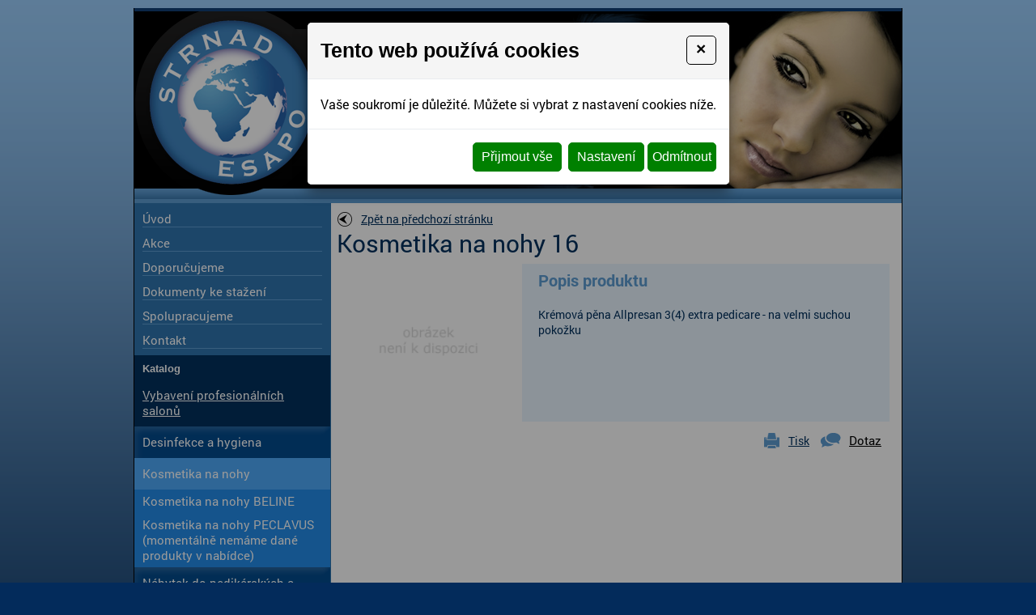

--- FILE ---
content_type: text/html
request_url: https://www.strnad-esapo.eu/kosmetika-na-nohy-16
body_size: 7244
content:
<!DOCTYPE html>
<html lang="cs">
<head>
<meta http-equiv="content-type" content="text/html; charset=utf-8" />
<meta http-equiv="X-UA-Compatible" content="IE=edge" />
<meta name="robots" content="index, follow" />
<meta name="viewport" content="width=device-width, initial-scale=1.0, shrink-to-fit=no" />
<title>
      	Kosmetika na nohy 16 
    	</title>
<link rel="alternate" href="/kosmetika-na-nohy-16" hreflang="cs" />
<link rel="stylesheet" type="text/css" href="/glm/internal/cookies-2022/cookies-2023.css?tmrk=ed76a54" />
<link rel="stylesheet" type="text/css" href="/glm/external/jquery/ui/jquery-ui-1.12.1.min.css?tmrk=1abac2a" />
<link rel="stylesheet" type="text/css" href="/glm/external/jquery/fancybox/jquery.fancybox.min.css?tmrk=1b2fab8" />
<link rel="stylesheet" type="text/css" href="/glm/external/boostrap/4.3.1/bootstrap.min.css?tmrk=82aa118" />
<link rel="stylesheet" type="text/css" href="/glm/internal/bootstrap/bootstrap-defaults.min.css?tmrk=837c500" />
<link rel="stylesheet" type="text/css" href="/glm/external/sweetalert/1.0.1/sweetalert.css?tmrk=3a2c776" />
<link rel="stylesheet" type="text/css" href="//www.webstranky.cz/Global/css/global-eshop.css" />
<link rel="stylesheet" type="text/css" href="/css/main.css?ref=3&amp;tmrk=7d85e86" />
<link rel="stylesheet" type="text/css" href="/css/print.css?tmrk=31574c4" />
<link rel="stylesheet" type="text/css" href="/css/obchodmenu.css?ref=5&amp;tmrk=7426a37" />
<link rel="stylesheet" type="text/css" href="/fancybox/css/fancybox.css?tmrk=31574c4" />
<script src="/hjs/jqppeajufbfibtsautaf.h.js?tmrk=8f19a58"></script>
<meta name="author" content="Market Express s.r.o.;" />
<script src="/js/jquery_lib.js?tmrk=31574d1"></script>
<script src="/js/uijquery_lib.js?tmrk=31574d2"></script>
<script src="/js/functions.js?tmrk=31574d1"></script>
<script src="/fancybox/js/fancybox.js?tmrk=31574c5"></script>
<script src="/fancybox/js/fancybox_easing.js?tmrk=31574c5"></script>
<meta name="google-site-verification" content="Api4b1TmJ0RE05sJeC8twc-D3hDYaUiV6JzIOM4WDPI" />
<script>

  (function(i,s,o,g,r,a,m){i['GoogleAnalyticsObject']=r;i[r]=i[r]||function(){
  (i[r].q=i[r].q||[]).push(arguments)},i[r].l=1*new Date();a=s.createElement(o),
  m=s.getElementsByTagName(o)[0];a.async=1;a.src=g;m.parentNode.insertBefore(a,m)
  })(window,document,'script','//www.google-analytics.com/analytics.js','ga');

  ga('create', 'UA-15493639-18', 'auto');
  ga('send', 'pageview');


</script>
</head>
<body>

	<div id="main">
      <div id="pageContainer">
        <div>
          <div id="head">
            <a class="headLink" href="/" title="Na úvod"> </a>
		
          </div>
          <div id="content">
            <div id="left-box">
              <div>
                <div id="obchodmenu1" class="ddmx">

	
	<div class="ddmxlileft">
		<a href="/https://strnad-esapo.eu" class="item1  topMenuItem4">Úvod</a>
		
		
		
	</div>
	
	<div class="ddmxlileft">
		<a href="/akce" class="item1  topMenuItem14">Akce</a>
		
		
		
	</div>
	
	<div class="ddmxlileft">
		<a href="/doporucujeme" class="item1  topMenuItem17">Doporučujeme</a>
		
		
		
	</div>
	
	<div class="ddmxlileft">
		<a href="/dokumenty-ke-stazeni-html" class="item1  topMenuItem12">Dokumenty ke stažení</a>
		
		
		
	</div>
	
	<div class="ddmxlileft">
		<a href="/spolupracujeme" class="item1  topMenuItem18">Spolupracujeme</a>
		
		
		
	</div>
	
	<div class="ddmxlileft">
		<a href="/kontakt" class="item1  topMenuItem19">Kontakt</a>
		
		
		
	</div>
	
	
</div>

  
<script type="text/javascript">
    var ddmx = new DropDownMenuX("obchodmenu1");
    ddmx.delay.show = 0;
    ddmx.delay.hide = 400;
    ddmx.position.level1.left = 0;
    ddmx.position.levelX.left = 0;
    ddmx.position.levelX.top = 0;
    ddmx.type = "vertical";
    ddmx.init();
</script> 
              </div>
              <div class="box-left-top2"> Katalog </div>
              <div>
                
<script type="text/javascript">
var array_rozbaleno = new Array ("kat1","kat2");
</script>
<div id="category" class="item1"><p id="cid_9" class="open"><a href="/vybaveni-profesionalnich-salonu" class="selected">Vybavení profesionálních salonů</a></p><div id="kat1" class="item2">
<p id="cid_20"><a href="/cistici-osetrujici-a-dezinfekcni-prostredky-ecolab">Desinfekce a hygiena</a></p><p id="cid_10" class="open"><a href="/kosmetika-na-nohy-pokozku-depilace" class="selected">Kosmetika na nohy</a></p><div id="kat2" class="item3">
<p id="cid_11"><a href="/kosmetika-na-nohy-beline">Kosmetika na nohy BELINE</a></p><p id="cid_37"><a href="/kosmetika-na-nohy-peclavus">Kosmetika na nohy PECLAVUS (momentálně nemáme dané produkty v nabídce)</a></p></div>
<p id="cid_22" class="close"><a href="/nabytek-do-pedikerskych-a-kosmetickych-salonu">Nábytek do pedikérských a kosmetických salonů</a></p><div id="kat3" class="item3">
<p id="cid_31"><a href="/lh-cosmedic">LH COSMEDIC</a></p><p id="cid_34"><a href="/vanicka">Vanička</a></p></div>
<p id="cid_29"><a href="/podologicke-pristroje-sterilizatory-a-prislusenstvi">Podologické přístroje, sterilizátory a příslušenství</a></p><p id="cid_14" class="close"><a href="/podologicke-rotacni-nastroje">Podologické rotační nástroje</a></p><div id="kat4" class="item3">
<p id="cid_15"><a href="/busch">Busch</a></p><p id="cid_25"><a href="/medin">Medin</a></p></div>
<p id="cid_30"><a href="/pristroje-pro-manikuru-a-pedikuru">Přístroje pro manikúru a pedikúru</a></p><p id="cid_12" class="close"><a href="/rucni-nastroje-pro-manikuru-a-pedikuru">Ruční nástroje pro manikúru a pedikúru</a></p><div id="kat5" class="item3">
<p id="cid_13"><a href="/coneta-inox">Coneta-INOX</a></p><p id="cid_16"><a href="/becker-manicure-solingen">Becker-Manicure Solingen</a></p><p id="cid_33"><a href="/skalpely-medin">Skalpely MEDIN</a></p><p id="cid_36"><a href="/sklenene-manikurove-pilniky">Skleněné manikúrové pilníky</a></p></div>
<p id="cid_18" class="close"><a href="/specialni-pristroje-a-nastroje-k-peci-o-nehty">Speciální přístroje a nástroje k péči o nehty</a></p><div id="kat6" class="item3">
<p id="cid_19"><a href="/frezky-promed">Frézky PROMED</a></p><p id="cid_26"><a href="/pristroje-promed">Přístroje PROMED</a></p></div>
<p id="cid_32"><a href="/svetelne-lupy-a-lampy">Světelné lupy a lampy</a></p></div>
<p id="cid_17"><a href="/nastroje-pro-bezne-pouziti">Nástroje pro běžné použití</a></p></div>
 
              </div>
              <div class="box-left-top">KONTAKTNÍ ÚDAJE</div>
              <div class="box-left-container rychlyKontakt">
                <div class="EditableContent"><strong style="color: rgb(0, 0, 0); font-size: 15px;">Ladislav Strnad</strong>
<p style="color: rgb(0, 0, 0); font-size: 15px;">
  <strong>Mobil:</strong> +420 776 058 843 
</p>
<p>
  <strong>Tel.:</strong> +420 474 548 295 
</p>
<p style="color: rgb(0, 0, 0);">
  <strong><span>E-mail: <a href="mailto:esapo@centrum.cz" style="color: rgb(0, 0, 255); font-size: 10.5pt;">esapo@centrum.cz</a></span></strong>
</p>
<p style="color: rgb(0, 0, 255); font-size: 10.5pt;">
  <a style="text-decoration: none;">www.strnad-esapo.eu</a>
</p></div> 
 			<a class="fcb" target="blank" href="https://www.facebook.com/Strnad-Esapo-475822492442739/?fref=ts"></a>
              </div>
		  <button type="button" id="modal-launch" class="btn btn-primary" data-toggle="modal" data-target="#Formular">
			Kontaktujte nás
		  </button>		  
            </div>
            <div id="main-box">
              <script>
function mPrint() {
    	var printPage = window.open(document.URL, '_blank');
	setTimeout(printPage.print(), 5);           
}
</script>
<div id="produktDetailContainer">	
  <form action="/cart.aspx?add_product=257&amp;backURL=https%3a%2f%2fwww.strnad-esapo.eu%2fkosmetika-na-nohy-16" name="xxkatalog" method="post">    
             		     
    <div class="produktDetailKategorie">			       
      <a href="javascript:history.back(1)" title="Zpět na předchozí stránku">Zpět na předchozí stránku</a>		     
    </div>
		      
    <div class="produktDetailTableContainer">                           
      <table class="produktDetailTable">                               
        <tr>                                   
          <td class="produktDetailName" colspan="2"><h1>Kosmetika na nohy 16</h1></td>                               
        </tr>                               
        <tr>                                   
          <td class="produktDetailImg"><img src="/glm/Files/Images/noimage.jpg" width="244" height="350" alt="Kosmetika na nohy 16" loading="lazy" /></td>                                   
          <td class="produktDetailParam">                                       
          
	<h2>Popis produktu</h2>	     
    <div>  	
	<p>Krémová pěna Allpresan 3(4) extra pedicare - na velmi suchou pokožku</p>
	
	


  	<div class="polozka-katalog">	     
		
	
	  		
	 
   
  	</div>

    </div>  


	</td>                               
        </tr>                           
      </table>                       
    </div>
                                               	   
  </form>    
	<div id="infoBox">
	<div id="anchors"><a target="_blank" href="javascript:mPrint()" id="print">Tisk</a>
			<button type="button" id="popUpDotaz" class="btn btn-primary" data-toggle="modal" data-target="#Formular">
			Dotaz
		</button>
</div>

	</div>

	<div id="Formular" class="modal" tabindex="-1" role="dialog" aria-labelledby="exampleModalLabel" aria-hidden="true">
<div class="modal-dialog" role="document">
<div class="modal-content">
<div class="modal-header">
<h5 id="exampleModalLabel" class="modal-title">
Napište nám
</h5>
<button type="button" class="close" data-dismiss="modal" aria-label="Close"><span aria-hidden="true">&times;</span></button>
</div>
<div class="modal-body">


  <form id="form-send-mail">

    <div id="form-send-mail-Jmeno-full" class="form-group">
<label for="form-send-mail-Jmeno">Jméno a příjmení&nbsp;<span class="mandatory-star">*</span></label><input type="text" name="Jmeno" id="form-send-mail-Jmeno" class="form-control" /><div id="form-send-mail-Jmeno-error" class="invalid-feedback">

</div>
</div>

    <div id="form-send-mail-Email-full" class="form-group">
<label for="form-send-mail-Email">Email&nbsp;<span class="mandatory-star">*</span></label><input type="email" name="Email" id="form-send-mail-Email" class="form-control" placeholder="@" /><div id="form-send-mail-Email-error" class="invalid-feedback">

</div>
</div>

    <div id="form-send-mail-Telefon-full" class="form-group">
<label for="form-send-mail-Telefon">Telefon</label><input type="tel" name="Telefon" id="form-send-mail-Telefon" class="form-control" placeholder="☏" /><div id="form-send-mail-Telefon-error" class="invalid-feedback">

</div>
</div>

    <div id="form-send-mail-Zprava-full" class="form-group">
<label for="form-send-mail-Zprava">Vaše zpráva&nbsp;<span class="mandatory-star">*</span></label><textarea name="Zprava" id="form-send-mail-Zprava" class="form-control" placeholder="✉">
</textarea><div id="form-send-mail-Zprava-error" class="invalid-feedback">

</div>
<small id="form-send-mail-Zprava-help" class="form-text text-muted">Pište nám jakékoli dotazy, přání či připomínky.</small>
</div>


<p>
  <small>Políčka označená <span class="mandatory-star">*</span> jsou povinná.</small><br />
  <small>Informace o zpracování <a href="/ochrana-osobnich-udaju-gdpr" style="text-decoration: underline;">osobních údajů.</a></small> 
</p>

    <button type="button" id="btn-FormSendMail" class="btn btn-primary">
	Odeslat
    </button>


  
</form>


</div>
</div>
</div>
</div>
 

 
  <div class="clear"> </div>  


  



	
	


	
	



	

	

<div class="clear"> </div>


</div> 
            </div>
            <div id="reset"> </div>
          </div>
          <div id="footer">
            <p>
              <span class="footer_right"><a href="http://www.webstranky.cz/E-shopy.html" title="e-shopy">Tvorba e-shopu</a>, <a href="http://www.webstranky.cz/" title="webové prezentace">tvorba webových stránek</a> a <a href="http://www.seo-reklama.cz/" title="SEO">optimalizace pro vyhledávače</a> - Market Express | <a href="/odkazy" title="Odkazy">Odkazy</a><br />
		<a href="/zpracovani-osobnich-udaju-gdpr" title="GDPR">Zpracování osobních údajů - GDPR</a><!--/foot--></span>
            </p>
          </div>
        </div>
      </div>
    </div>





	<div id="Formular-1" class="modal" tabindex="-1" role="dialog" aria-labelledby="exampleModalLabel" aria-hidden="true">
<div class="modal-dialog" role="document">
<div class="modal-content">
<div class="modal-header">
<h5 id="exampleModalLabel" class="modal-title">
Napište nám
</h5>
<button type="button" class="close" data-dismiss="modal" aria-label="Close"><span aria-hidden="true">&times;</span></button>
</div>
<div class="modal-body">


  <form id="form-send-mail-1">

    <div id="form-send-mail-1-Jmeno-full" class="form-group">
<label for="form-send-mail-1-Jmeno">Jméno a příjmení&nbsp;<span class="mandatory-star">*</span></label><input type="text" name="Jmeno" id="form-send-mail-1-Jmeno" class="form-control" /><div id="form-send-mail-1-Jmeno-error" class="invalid-feedback">

</div>
</div>

    <div id="form-send-mail-1-Email-full" class="form-group">
<label for="form-send-mail-1-Email">Email&nbsp;<span class="mandatory-star">*</span></label><input type="email" name="Email" id="form-send-mail-1-Email" class="form-control" placeholder="@" /><div id="form-send-mail-1-Email-error" class="invalid-feedback">

</div>
</div>

    <div id="form-send-mail-1-Telefon-full" class="form-group">
<label for="form-send-mail-1-Telefon">Telefon</label><input type="tel" name="Telefon" id="form-send-mail-1-Telefon" class="form-control" placeholder="☏" /><div id="form-send-mail-1-Telefon-error" class="invalid-feedback">

</div>
</div>

    <div id="form-send-mail-1-Zprava-full" class="form-group">
<label for="form-send-mail-1-Zprava">Vaše zpráva&nbsp;<span class="mandatory-star">*</span></label><textarea name="Zprava" id="form-send-mail-1-Zprava" class="form-control" placeholder="✉">
</textarea><div id="form-send-mail-1-Zprava-error" class="invalid-feedback">

</div>
<small id="form-send-mail-1-Zprava-help" class="form-text text-muted">Pište nám jakékoli dotazy, přání či připomínky.</small>
</div>


<p>
  <small>Políčka označená <span class="mandatory-star">*</span> jsou povinná.</small><br />
  <small>Informace o zpracování <a href="/ochrana-osobnich-udaju-gdpr" style="text-decoration: underline;">osobních údajů.</a></small> 
</p>

    <button type="button" id="btn-FormSendMail-1" class="btn btn-primary">
	Odeslat
    </button>


  
</form>


</div>
</div>
</div>
</div>

	<!-- SEEKY--> 
<script type="text/javascript"> 
  var _paq = _paq || []; 
  _paq.push(['trackPageView']); 
  _paq.push(['enableLinkTracking']); 
  (function() { 
    var u="//ifirmy.cz/pxstats/"; 
    _paq.push(['setTrackerUrl', u+'piwik.php']); 
    _paq.push(['setSiteId', 5417]); 
    var d=document, g=d.createElement('script'), s=d.getElementsByTagName('script')[0]; 
    g.type='text/javascript'; g.async=true; g.defer=true; g.src=u+'piwik.js'; s.parentNode.insertBefore(g,s); 
  })(); 
</script> 
<noscript><p><img src="//ifirmy.cz/pxstats/piwik.php?idsite=5417" style="border:0;" /></p></noscript> 
<!-- End SEEKY -->
  

<div class="modal cookieMarketExpress" id="cookieMarketExpressModal" tabindex="-1" role="dialog">
	<div class="modal-dialog modal-lg" role="document">
		<form id="cookieMarketExpressForm">
			<div class="modal-content">
				<div class="modal-header">
					<h5 class="modal-title text-bold">Tento web používá cookies</h5>
					<button class="close" type="button" data-dismiss="modal" aria-label="Close">
						<span aria-hidden="true">×</span>
					</button>
				</div>
				<div class="modal-body">
					<p>Vaše soukromí je důležité. Můžete si vybrat z nastavení cookies níže.</p>
					<div id="cookie-market-express-options">
						<div class="row">
							<div class="col-md-12">
								<div class="d-flex align-items-center justify-content-between">
									<label class="cookie-market-express-check-label"><span class="cookie-market-express-checkbox-name">Nezbytné</span><input class="cookie-market-express-check-input cookie-market-express-check-input-always" name="cookieNecessary" id="cookiesMarketExpressNecessary" type="checkbox" checked="checked" disabled="disabled" /><span class="cookie-market-express-checkbox-control"></span></label>
								</div>
								<p class="mb-2">Toto nastavení nelze deaktivovat. Bez nezbytných cookies souborů nelze služby webu smysluplně poskytovat.</p>
							</div>
							<div class="col-md-12">
								<div class="d-flex align-items-center justify-content-between">
									<label class="cookie-market-express-check-label"><span class="cookie-market-express-checkbox-name">Marketingové</span><input class="cookie-market-express-check-input" name="cookieMarketing" id="cookieMarketExpressMarketing" type="checkbox" /><span class="cookie-market-express-checkbox-control"></span></label>
								</div>
								<p class="mb-2">Tyto soubory cookies nám umožňují zlepšovat výkon webu, zobrazovat Vám relevantní reklamu na sociálních sítích a dalších reklamních plochách.</p>
							</div>
						</div>
						<div class="text-right">
							<button class="btn" id="cookie-market-express-btn-accept-options" type="button" data-dismiss="modal">Uložit nastavení</button>
						</div>
					</div>
				</div>
				<div class="modal-footer">
						<div>
							<button class="btn" id="cookie-market-express-btn-accept-all" type="button" data-dismiss="modal">Přijmout vše</button>
						</div>
						<div>
							<button class="btn" id="cookie-market-express-btn-options" type="button">Nastavení</button>
							<button class="btn" id="cookie-market-express-btn-decline-all" type="button">Odmítnout</button>
						</div>
				</div>
			</div>
		</form>
	</div>
</div>



<script> 
$(document).ready(function() 
{
	var cookieSettingStored = getCookie('cookie-setting-stored');
	if(cookieSettingStored != "true")
	{
      	$('#cookieMarketExpressModal').addClass('show');
		$('body').addClass('modal-open');
	}
	if(marketingCookiesAllowed())
	{
		runMarketingCookies();
	}
	
	$('#cookieMarketExpressModal .close').click(function(event)
	{
		$('#cookieMarketExpressModal').removeClass('show');
		$('body').removeClass('modal-open');
	});

    $('#cookie-market-express-btn-accept-all').click(function(event)
	{
		allowCookies(true);
		$('#cookieMarketExpressModal').removeClass('show');
		$('body').removeClass('modal-open');
	});
	
	$('#cookie-market-express-btn-accept-options').click(function(event)
	{
		var marketing = $('#cookieMarketExpressMarketing').is(':checked') ? true : false;
        allowCookies(marketing);
		$('#cookieMarketExpressModal').removeClass('show');
		$('body').removeClass('modal-open');
	});
    
	$('#cookie-market-express-btn-decline-all').click(function(event)
	{
		allowCookies(false);
		$('#cookieMarketExpressModal').removeClass('show');
		$('body').removeClass('modal-open');
    });


	$('#cookie-market-express-btn-options').click(function(event)
	{
		$(this).blur();
		event.preventDefault();
		$('#cookie-market-express-options').toggleClass('visible');
	});
	
});



function allowCookies(marketing)
{
	setCookie('cookie-setting-stored', true, 10000);
	setCookie('cookie-marketing', marketing, 10000);

	location.replace(location.href);
	/*
    if(marketing == true)
	{
		runMarketingCookies();
    }
	*/
}


function runMarketingCookies()
{
	// read all js files using cookies
   	$('script[cookie-market-express="marketing"][src]').each(function(i, obj) 
	{
		var script = document.createElement('script');
        script.src = obj.src;
		document.body.appendChild(script);
	});
	
	// run all js code using cookies
    $('script[cookie-market-express="marketing"]').each(function(i, obj) 
	{
		eval($(obj).html()); // potentially unsafe...
        $(obj).attr('type', 'text/javascript');
    });
}


function marketingCookiesAllowed()
{
	var cookieVal = getCookie('cookie-marketing');
	if(cookieVal == "true") return true;
	return false;
}


function setCookie(cname, cvalue, exdays) 
{
	const d = new Date();
  	d.setTime(d.getTime() + (exdays * 24 * 60 * 60 * 1000));
  	let expires = "expires="+d.toUTCString();
  	document.cookie = cname + "=" + cvalue + ";" + expires + ";path=/";
}


function getCookie(cname) 
{
	let name = cname + "=";
  	let ca = document.cookie.split(';');
  	for(let i = 0; i < ca.length; i++) 
	{
		let c = ca[i];
    	while (c.charAt(0) == ' ') 
		{
			c = c.substring(1);
    	}
    	if (c.indexOf(name) == 0) 
		{
      	return c.substring(name.length, c.length);
    	}
  	}
  	return "";
}

</script>

<script src="/glm/internal/cookies-2022/cookies-2022.static.js?tmrk=9d32bee"></script>


<script>
Mex.Utils.Init({"MenaFormat": "# Kč", "PrecisionSDPH": 0, "PrecisionBezDPH": 0, "EmailIncorrectMsg": "Toto není správná emailová adresa", "TelefonIncorrectMsg": "Toto není telefonní číslo", "PscIncorrectMsg": "Toto není PSČ", "IntIncorrectMsg": "Tato hodnota musí být celé číslo"}
);

/*** *** AjaxForm init *** ***/
Mex.AjaxForm.Init( {"#form-send-mail": {"Inputs": [{"Ident": "#form-send-mail-Jmeno", "Name": "Jmeno", "Label": "Jméno a příjmení", "Type": "Text", "Mandatory": true, "ErrIdent": "#form-send-mail-Jmeno-error", "ErrEmptyMsg": "Vyplňte vaše jméno a příjmení", "Order": 1}
,{"Ident": "#form-send-mail-Email", "Name": "Email", "Label": "Email", "Type": "Email", "Mandatory": true, "ErrIdent": "#form-send-mail-Email-error", "ErrEmptyMsg": "Vyplňte váš email", "Order": 2}
,{"Ident": "#form-send-mail-Telefon", "Name": "Telefon", "Label": "Telefon", "Type": "Telephone", "ErrIdent": "#form-send-mail-Telefon-error", "ErrEmptyMsg": "Vyplňte tuto hodnotu", "Order": 3}
,{"Ident": "#form-send-mail-Zprava", "Name": "Zprava", "Label": "Vaše zpráva", "Type": "Textarea", "Mandatory": true, "ErrIdent": "#form-send-mail-Zprava-error", "ErrEmptyMsg": "Napište nám zprávu", "Order": 4}
]
, "Checkboxes": []
, "Selects": []
, "RadioGroups": []
, "Buttons": [{"Ident": "#btn-FormSendMail", "Action": "FormSendMail", "js": "AQAAANCMnd8BFdERjHoAwE/Cl+sBAAAA5+dlpPW7Jki7DiqRRclNIwQAAAACAAAAAAAQZgAAAAEAACAAAAAI+qcgh0+c0MVuapFHJQ5HD02ekY0FSTKeq9fyQlPztQAAAAAOgAAAAAIAACAAAADtuK8nO6zhh2shUXaEtbWZKAMEdgGsHUHv7yX/u51usXAAAACXz0LdYSxERX8I3zViqyQv87aMTeV8WB0fil6mksEpgG8vZtuU+uOy6AyK2lKWZNBexkBRJInYYraaIztzz16bUGE9PGxU8ijPc2VhKA1asvi0qc8lfN7MLsJexn/ee/8obeO1EfO93wzJzp7B1SlrQAAAAPgw3MGT6h2viQ28eB1JrsNCRaxIxPnPZfRD3CUGGDiLWQyqCpXC78FafBqQ96gMvLaJzHItX+T9GAo9D9xiolA="}
]
, "ModalIdent": "#Formular", "InputFiles": []
}
, "#form-send-mail-1": {"Inputs": [{"Ident": "#form-send-mail-1-Jmeno", "Name": "Jmeno", "Label": "Jméno a příjmení", "Type": "Text", "Mandatory": true, "ErrIdent": "#form-send-mail-1-Jmeno-error", "ErrEmptyMsg": "Vyplňte vaše jméno a příjmení", "Order": 1}
,{"Ident": "#form-send-mail-1-Email", "Name": "Email", "Label": "Email", "Type": "Email", "Mandatory": true, "ErrIdent": "#form-send-mail-1-Email-error", "ErrEmptyMsg": "Vyplňte váš email", "Order": 2}
,{"Ident": "#form-send-mail-1-Telefon", "Name": "Telefon", "Label": "Telefon", "Type": "Telephone", "ErrIdent": "#form-send-mail-1-Telefon-error", "ErrEmptyMsg": "Vyplňte tuto hodnotu", "Order": 3}
,{"Ident": "#form-send-mail-1-Zprava", "Name": "Zprava", "Label": "Vaše zpráva", "Type": "Textarea", "Mandatory": true, "ErrIdent": "#form-send-mail-1-Zprava-error", "ErrEmptyMsg": "Napište nám zprávu", "Order": 4}
]
, "Checkboxes": []
, "Selects": []
, "RadioGroups": []
, "Buttons": [{"Ident": "#btn-FormSendMail-1", "Action": "FormSendMail", "js": "AQAAANCMnd8BFdERjHoAwE/Cl+sBAAAA5+dlpPW7Jki7DiqRRclNIwQAAAACAAAAAAAQZgAAAAEAACAAAABWFFTaMDbOPeLRq96bqC7cbWgfQ3xn1gb14gRpxrdyBwAAAAAOgAAAAAIAACAAAAAAPlpD/r7N9Qn0i54dmgXL3wRQ++nvX3yELy2Dbqoi03AAAADmgACJCiUoBOqR8oPlEHiTuWy6xA21iUc65BKBpVAmsQ2eGMJVAwJNHoLPt0PstSYTJT4+mpBJUuNtKHcI5KYtOpQ1OUBAG/20rRr6LN0D3LSVOIISnPgRtkErlkhZHZBdW/tuGYiIkKIjNEee8KW1QAAAACwqReKPzrUjljCj+SEELR3m5o6/l4P7nq0WfptZfy3pLbGigwTz0PgoQBVPsdNRsZWnBy1GU/JkmPzgrNHNlMw="}
]
, "ModalIdent": "#Formular-1", "InputFiles": []
}
}
 );
</script>

</body>
</html>


--- FILE ---
content_type: text/css; charset=utf-8
request_url: https://www.strnad-esapo.eu/css/main.css?ref=3&tmrk=7d85e86
body_size: 4834
content:
/*************************/
/***   FONTS           ***/
/*************************/


@font-face {
    font-family: 'Roboto';
    src: url('/files/fonts/Roboto-Regular.ttf') format('truetype');
}

@font-face {
    font-family: 'Roboto';
    src: url('/files/fonts/Roboto-Bold.ttf') format('truetype');
    font-weight: bold;
}

@font-face {
    font-family: 'Roboto';
    src: url('/files/fonts/Roboto-Light.ttf') format('truetype');
    font-weight: 300;
}

@font-face {
    font-family: 'Roboto';
    src: url('/files/fonts/Roboto-Thin.ttf') format('truetype');
    font-weight: 200;
}

@font-face {
    font-family: 'RobotoBlack';
    src: url('/files/fonts/Roboto-Black.ttf') format('truetype');
}
* {
	margin: 0px;
	padding: 0px;
}
body {
	text-align: left;
	font-family: Verdana, Geneva, Arial, Helvetica, sans-serif;
	font-size: 14px;
	line-height: 140%;
	background:  #032B5B url(/files/images/body.png) repeat-x;
	color:  black;
	padding-top: 10px;
}
/* sirka cel�ho webu, vycentrovani na stred */
#pageContainer {
	width: 950px;
	margin: 0px auto; 
	background: white url(/files/images/page.png) repeat-y;
	border-left: solid 1px black;
	border-right: solid 1px black;
}
/* hlavicka */
#head {
    	position: relative;
	height: 241px;
	background: transparent url(/files/images/head.png) no-repeat top;
	border-bottom: 5px solid #5D9CD2;
}
#head .headLink {
  display: block;
  width: 250px;
  height: 220px;
  text-decoration: none;
  float: left;
}

.fcb{
	display: block;
	width: 50px;
	height: 50px;
	background: url(/files/images/fcb.png) no-repeat center center;
}
.fcb:hover{
	background: url(/files/images/fcb_hover.png) no-repeat center center;
}
/* horni menu */
#menuTop {
	background: transparent url(/files/images/topMenu.jpg) no-repeat;
	height: 26px;
	width: 960px;
	padding: 0px 0px 0px 0px;
}
/* obsahova cast */
#content {
	background: transparent;
	border: none;
	padding: 0px 0px 20px 0px;
}
/* lev� sloupec */
#left-box {
	float: left;
	width: 242px;
	background: #01305d;
	padding: 0px 0px 0px 0px;
}
/* levy sloupec */
.box-left-top {
	background: transparent url(/files/images/leftMenuTitle.png) repeat-x;
	height: 34px;
	font-size: 10pt;
	color: black;
	text-align: left;
	padding: 8px 0px 0px 20px;
	border: solid 1px #A5C0DB;
}
.box-left-top2 {
	font-size: 10pt;
	font-weight: bold;
	color: white;
	text-align: left;
	padding: 4px 10px 4px 10px;
}
#box-left-kategorie {
	height: auto;
	padding: 0px 10px 0px 10px;
}
.box-left-container {
	height: auto;
	padding: 5px 5px 0px 5px;
	background: white;
}
div.rychlyKontakt {
  background: white url(/files/images/rychlyKontakt.png) no-repeat 97%;
  padding: 10px 5px;
}
.box-left-container p {
  padding: 2px 0px;
}
.box-left-container div {
  padding: 8px 0px;
}
.box-left-container a {
  color: black;
}
/* hlavni sloupec */
#main-box {
	padding: 10px 15px 15px 250px;
	text-align: left;
	color: #444444;
	height: auto;
}
/* paticka */
#footer {
	background: black;
	color: white;
	text-align: center;
	padding: 10px 0px 10px 0px;
}

#footer a,
#footer a:visited,
#footer a:hover {
	color: white;
	text-decoration: none;
}

#footer p {
	color: white;
}

#reset
{
	border:  0px none;
	margin:  0px;
	padding: 0px;
	float: none;
	clear: both;
	width: 0px;
	height: 0px;
	line-height: 0px;
	font-size: 0px;
}


/**********************************/
/*         DEFAULTNI HODNOTY     */
/**********************************/

h1 {
	color: #01305d;
	font-size: 30px;
	margin: 5px 0px 10px 0px;
	font-family: 'Roboto';
	line-height: 1em;
	font-weight: normal;
}

h2 {
	color: #5d9cd2;
	font-size: 27px;
	padding: 0px 0px 10px 0px;
	font-family: 'Roboto';
	font-weight: 300;
	line-height: 1em;
}

h3 {
	color: #333333;
	font-size: 18px;
	padding: 10px 0px 0px 0px;
	font-family: 'Roboto';
}

h4 {
	color: #323232;
	font-size: 10pt;
	border-bottom: dotted 1px #666;
	padding: 10px 0px 0px 0px;
}
img {
	border: none;
    	height: auto;
}

p {
	padding: 5px 0px 5px 0px;
	font-family: 'Roboto';
	color: #01305d;
	margin-bottom: 0;
}

a,
a:visited {
	color: black;
	text-decoration: underline;
	font-family: 'Roboto';
	color: #01305d;
}
a:hover {
	color: black;
	text-decoration: none;
}

table {
	border-collapse: collapse; 
}

table, img, ul, ol, li, form {
	border: none;
}

ul, ol {
	list-style-position: outside;
	margin: 0px 0px 0px 15px;
	font-family: 'Roboto';
	color: #01305d;
}
/* clear obtekani */
.clear {
	clear: both;
	float: none;
	margin: 0px;
	padding: 0px;
	height: 0px;
}

/**********************************/
/*         KATEGORIE		          */
/**********************************/

DIV#category {
    visibility:visible;
}
DIV#category DIV {
    margin-left:0px;
}
DIV#category P {
  padding: 0px 0px 0px 0px;
}
DIV#category P a.selected {
  font-weight: normal;
}
DIV#category P.close {

}
DIV#category P.open {

}

DIV#category A {
  text-decoration: none;
	background-color: #01305d;
	color: white;
	display: block;
	padding: 7px 10px 7px 10px;
	font-size: 15px;
	text-decoration: underline;
	width: auto;
	margin: 3px 0px;
}
DIV#category A:hover {
    text-decoration:none;
}

/********************/
DIV#category p{
	margin: 0;
}
DIV#category .close{
	float: none;
    	font-size: inherit;
    	font-weight: inherit;
    	line-height: inherit;
    	color: inherit;
    	text-shadow: none;
    	opacity: 1;
}
DIV#category DIV.item2 P.close,
DIV#category DIV.item2 P.open {
  background-image: none;
}
DIV#category DIV.item2 P.open a {
  border-bottom: none;
}
DIV#category DIV.item2 P.close + div{
	display: none;
}
DIV#category DIV.item2 P.open + div{
	display: block;
}
DIV#category DIV.item2 P a {
  background-color: transparent;
  background-image: url(/files/images/menu_bcg.png);
  background-position: left top;
  background-repeat: no-repeat;
  padding: 10px;
  color: white;
  font-weight: normal;
  border: none;
  height: auto;
  margin: 0;
  text-decoration: none;
}
DIV#category DIV.item2 P a:hover, DIV#category DIV.item2 P.selectedP a,DIV#category DIV.item2 P.open a{
  background: #4ea9f9;
}
/**********************/
DIV#category DIV.item3{
	background: #238ce9;
}
DIV#category DIV.item3 P.close,
DIV#category DIV.item3 P.open {
  background-image: none;
}
DIV#category DIV.item3 P a {
  background-color: transparent;
  background-image: none;
  padding: 5px 0px 5px 10px;
  color: white;
  font-weight: normal;
  border: none;
  height: auto;
  
}
DIV#category DIV.item3 P a:hover{
  color: white;
}
/**********************/
DIV#category DIV.item4 P {
  background-color: transparent;
  background-image: none;
  padding: 5px 0px 5px 60px;
  background-position: 20px center;
}
DIV#category DIV.item4 P.close {
    background-image:url('/files/images/plus.gif');
    background-repeat: no-repeat;
    background-position: 45px center;
}
DIV#category DIV.item4 P.open {
    background-image:url('/files/images/minus.gif');
    background-repeat: no-repeat;
    background-position: 45px center;
}

/**********************************/
/* KOSIK				               */
/**********************************/
.kosikContainer {
	background: none;
	width: auto;
	height: auto;
	float: right;
	margin: 0px 0px 0px 0px;
}
.kosikBox {
	padding: 36px 260px 0px 0px;
	text-align: right;
}
.kosik a,
.kosik a:hover {
	color: black;
	font-weight: normal;
	text-decoration: none;
	display: none;
}
.kosikCena a,
.kosikCena a:hover {
	color: white;
	text-decoration: none;
	font-size: 9pt;
	font-weight: bold;
}

/**********************************/
/* LOGIN			                  */
/*********************************/
.headLoginBox {
  background: transparent;
  float:right;
  font-size:9pt;
  height:18px;
  margin:0px 10px 0px 0px;
  padding: 8px 20px 0px 20px;
}
.headLoginBox a {
  text-decoration: none;
  color: black;
}
/******** login form ********/
form#loginform {
  padding: 0px;
}
table.tableLoginForm input.button,
.button {
	background: url(/files/images/buttonGreen.png) no-repeat;
	width: 103px;
	height: 21px;
	color: white;
	font-size: 11pt;
	text-align: right;
	padding: 0px 0px 3px 0px;
	text-decoration: none;
	border: none;
	text-align: center;
}
table.tableLoginForm input.buttonRegistrace, input.buttonRegistrace {
  background:url("/files/images/buttonRed.png") no-repeat scroll 0 0 transparent;
	width: 103px;
	height: 21px;
	color: white;
	font-size: 11pt;
	text-align: right;
	padding: 0px 0px 3px 0px;
	text-decoration: none;
	border: none;
	text-align: center;
}
div.loginFailure {
  padding: 5px;
  color: red;
  font-size: 10pt;
  font-weight: bold;
  background-color: #FF8E8E;
  border: solid 1px red; 
  width: 190px;
  margin: 5px 0px;
}
table.tableLoginForm {
  width: 200px;
  font-size: 9pt;
}
table.tableLoginForm input {
  width: 200px;
}

.left-box-container .shop-input-text-login-uzivatel,
.left-box-container .shop-input-text-login-heslo {
  width: 150px;
}
.left-box-container  .tableLoginForm {
  margin-top: 15px;
  text-align: center;
}
/*********************************/
/*   PREHLED PRODUKTU            */
/*********************************/
.fancybox-bg{
	width: 100% !important;
    	height: 100% !important;
}
div.box{
	background: #e8f4fe;
	padding: 10px;
	margin: 20px 0;
}
.kategoriePopis div {
  padding-right: 15px;
}

.produktPrehledTableContainer {
  background-image: url(/files/images/produktShadow.jpg); 
	background-repeat: repeat-x;
	background-position: bottom;
    display: inline-block;
    vertical-align: top;
	margin-bottom: 15px;
	    position: relative;
	border-bottom: 1px solid transparent; 
    border-right: 1px solid transparent; 
	    border: 1px solid #d2e9fc;
	width: 100%;
}
#window_switch .produktPrehledTableContainer,
#produkty .produktPrehledTableContainer{
	width: 47%;
}
.produktPrehledTableContainer td {
	text-align: center;
}
#main-box td.produktPrehledName {
  color: #024a8d;
  height: 38px;
	text-align: center;
	padding: 0px 5px;
	vertical-align: middle;
	border: none;
	    border-bottom: 1px solid white;
}
#main-box td.produktPrehledName h2 {
	width: 100%;
	margin: 0;
	padding: 3px 0px 0; 
}

#main-box .produktPrehledName a,
#main-box .produktPrehledName a:visited {
	color: #024a8d;
	text-decoration: none;
	font-size: 15px;
	font-weight: bold;
}
#main-box .produktPrehledName a:hover {
	color: black;
}

td.produktPrehledImg  {
height:120px;
padding: 5px;
text-align:center;
vertical-align:middle;
width: auto;
}

#main-box td.produktPrehledPopis {
  color:#024a8d;
  height:55px;
  padding: 0 5px;
  padding-top:5px;
  text-align: left;
  vertical-align:top;
  border-top: 1px solid transparent;
  border-bottom: 1px solid transparent;
      padding-bottom: 20px;
}
/* cena */
span.produktPrehledCenaSDPH {
	color: black;
}
/* tlacitka */
.btn.btn-primary{
	color: white;
	background: #238ce9;
	border: none;
	border-radius: 3px;
}
.btn.btn-primary:hover, .btn.btn-primary:focus{
	color: white;
	background: #024a8d;
}
input.buttonKoupit, #form_main input.submit {
	color: white;
	background: #238ce9;
	border: none;
	border-radius: 3px;
	cursor: pointer;
	font-size: 15px;
	font-weight: normal;
	padding: 6px 20px;
	width: auto;
}
input.buttonKoupit:hover, #form_main input.submit:hover{
	color: white;
	background: #024a8d;
}
div.modal-header{
	background: #5d9cd2;
}
div.modal-dialog .modal-content{
	border-radius: 5px;
}
div.produktPrehledDetail {
  padding-bottom: 10px;
  position: absolute;
  bottom: -20px;
right: 0;
    left: 0;
    margin: auto;
	    text-align: center;
}
div.produktPrehledDetail a {
  color: white;
	background: #238ce9;
	border-radius: 3px;
	display: block;
	text-align: center; 
	text-decoration: none;
	height: 21px;
	width: 63px;
	padding: 6px 20px;
	margin: 0 auto;
}
/* dostupnost */
#main-box .produktPrehledTableContainer .produktDostupnost {
  color: #009900;
}
/* strankovani */
b.pgr {
  color: black;
}

div#anchors{
    display: inline-block;
    float: right;
}

div#infoBox #print, div#infoBox #popUpDotaz {
    padding-left: 35px;
    display: inline-block;
    margin-right: 10px;
    vertical-align: middle;
}
div#infoBox #print {
    background: url(/files/images/print.png) no-repeat left center;
    padding-left: 30px;
}
div#infoBox #popUpDotaz {
	color: black;
	padding: 0;
	display: inline-block;
	border: none;    
	padding-left: 35px;
	font-family: 'Roboto';
	text-decoration: underline;
    	background: url(/files/images/dotaz.png) no-repeat left center;
	font-size: 15px;
}
div#infoBox #popUpDotaz:hover, div#infoBox #popUpDotaz:focus{
	text-decoration: none;
}
/***************************/
/*  SWITCHER
/***************************/

#window_switch{
	border: 1px solid #d2e9fc;
	border-top-left-radius: 0;
	padding-top: 35px;
	margin-bottom: 20px;
	text-align: center;
}

#window_switch table {
	border-collapse: collapse;
	width: 100%;
      margin-bottom: 7px;
}

#window_switch td {
	padding: 5px;
      font-size: 14px;
      font-family: Roboto;
	    border-bottom: none;
}

.produktPrehledSpecial span{
	display: inline-block;
	border-radius: 3px;
	padding: 3px 5px;
	color: white;
	margin: 0 2px;
	font-weight: normal;
}
.produktPrehledSpecial span.ico_novinka{
	background: #1cc33f;
}
.produktPrehledSpecial span.ico_sleva{
	background: #df0317;
}
.produktPrehledSpecial span.ico_tip{
	background: #024a8d;	
}

#main_content #window_switch{
	padding: 15px;
}

#main_content div.box_switch{
	padding-bottom: 0;
}

#ribbon_switch div.button_switch{
	display: inline-block;
	cursor: pointer;
	margin-bottom: -1px;
	border: 1px solid #d2e9fc;
	padding: 8px 30px;
	font-family: Roboto;
	font-size: 18px;
	color: #01305d;
	background: #e8f4fe;	
	min-width: 100px;
    	text-align: center;
}

#ribbon_switch div.button_switch:hover,
#ribbon_switch div.button_switch.selected_switch{
	font-weight: normal;
	background: white;
	border-bottom: 1px solid white;
}

div.box_switch{
	padding-bottom: 20px;
}

div.vice{
	text-align: center;
	margin-bottom: -40px;
}

a.bs{
	clear: both;
	text-align: center;
	width: 186px;
	padding: 0 10px;
	height: 41px;
	line-height: 41px;
	background: #eaf5fe;
	color: #032b5b;
	border-radius: 5px;
	font-size: 15px;
	text-decoration: none;
	display: inline-block;
}

a.bs:hover{	
	background: #238ce9;
	color: white;
}
/*********************************/
/*   DETAIL PRODUKTU            */
/*********************************/

.produktDetailKategorie {
	color: Black;
	background: url(/files/images/produktArrow.jpg) no-repeat left top;
	padding-left: 30px;
}

td.produktDetailName {
	color: #DB4B05;
}

.produktDetailPopisTitle {
	background: url(/files/images/produktPopisShadow.jpg) repeat-x;
	border: solid 1px gray;
	color: Black;
}
.produktDetailParamTable td {
	border-bottom: 1px dotted silver;
}

td.produktCenaSDPH {
	color: #B22222;
}

table.ClassInfoHodnoty td {;
	color: #101010;
}
.produktDetailTable td.produktDetailParam{
	background: #e8f4fe;
	padding: 10px 20px;
	    max-width: 600px;
}
.produktDetailTable td h2{
	font-weight: bold;
	font-size: 20px;
}

/******** DALSI OBRAZKY ********/
div.detailProduktDalsiImg {
  float: left;
  padding: 5px;
  width: 23%;
  min-height: 110px;
  _height: 110px;
}
div.detailProduktDalsiImg img {
  margin: 5px 5px 5px 0px;
}

/********** SESTAVY ************/
div.produktDetailSestavaContainer {
  padding: 0px 0px 0px 0px;
  border: solid 1px silver;
	background: white;
	margin-top: 10px;
	float: right;
	width: 100%;
}
div.produktDetailSestava {
  padding: 5px 5px 15px 5px;

}
#main-box div.produktDetailSestava > h3 {
  color: #990000;
  font-size: 12pt;
}

div.produktDetailSestavyImg {
  float: left;
  width: 50%;
}
div.produktDetailSestavyParam {
  float: left;
  padding: 0px 0px 0px 20px;
  width: 320px;
}
/**********************************/
/*  FORMULAR 
/*********************************/
#popForm{
	width: 100%;
	height: 100%;
	position: fixed;
	top: 0;	
	left: 0;
	display: none;
	z-index: 100;
	background: rgba(50,50,50,0.5);
}
#popForm > div{
	width: auto;
	max-width: 900px;
	margin: 0 auto;
	margin-top: 20%;
	background: white;
	position: relative;
}
#form_main {
  position: relative;
  padding: 20px;
  height: auto; 
  width: calc(100% - 40px);
}
#form_main fieldset{
	border: none;
}
div#close {
    position: absolute;
    top: 0px;
    right: 5px;
    cursor: pointer;
    font-size: 25px;
}
#form_main p {
  float: left;
  clear: both;
}
#form_main input, #form_main textarea {
  float: right;
  padding: 1.5%;
  width: 70%;
  margin-bottom: 5px;
  color: #000;
  border: 1px solid rgb(207,216,221);
  background-color: rgb(240,241,243);
  border-radius: 3px;
  font-family: Roboto;
}
#form_main.def{
	padding: 0;
	margin-top: 20px;
}
#form_main.def input, #form_main.def textarea{
	width: 96%;
	float: none;
}
#form_main.def textarea{
	height: 98px;
}
#form_main.def p {
    float: none; 
}
#form_main.def #left_form{
	float: left;
	width: 35%;
}
#form_main.def #right_form{
	float: right;
	width: 64%;
}
#form_main textarea {
  width: 70%;
}
#form_main input:active, #form_main textarea:focus {
  border: 1px solid rgb(68,68,68);
  outline: none
}
#form_main textarea {
  height: 104px;
}
#form_box1, #form_box2, #form_box3, #form_box4, #form_box5 {
  width: 48%;
  margin-bottom: 0;
  overflow: hidden;
}
#form_box5 {
  margin-bottom: 8px;
}
#form_box5 {
  width: 50%;
  padding-left: 2%;
}
#form_box1, #form_box2, #form_box3, #form_box4 {
  float: left;
  clear: both;
}
#form_box5 {

}
#form_box6 {
  float: right;
  clear: both;
  margin-right: 5%;
}
#form_main input.submit{
	float: right;
}
#form_main p.submit {
    float: right;
}
.alert{ border: 1px solid #F00 !important;
}
input.ui-state-error, textarea.ui-state-error  {
    border: 2px solid #cd0a0a !important;
}                            

.buttonFilterSend{
	display: none;
} 
#modal-launch{
	border-radius: 0;
	width: 100%;
	text-align: center;
}
/*********************************/
/*         OBJEDNAVKA            */
/*********************************/

.kosikNavigace {
	width: auto;
	height: 55px;
}

.kosikNavigace .kosikFaze {
	background: url(/files/images/kosikFaze.png) no-repeat;
	width: 144px;
	height: 28px;
	display: block;
	float: left;
	padding: 13px 0px 0px 30px;
	margin-right: 10px;
}
.kosikNavigace #fazeSelected {
	background: url(/files/images/kosikFazeSelected.png) no-repeat;
	color: White;
}

/* registrace */
.registraceTable {
	width: 100%;
	margin-top: 0px;
}
.registraceTable td {
	padding: 4px 4px 4px 4px;
}
td.registraceTitle {
	background: #CD3422;
	font-size: 10pt;
	padding: 4px 4px 4px 30px;
	color: white;
}

/* inputy povinne, alert */
table.registraceTable .povinneTD,
table.registraceTable .alertTD {
  font-weight: bold;
}

table.registraceTable .alert {
  border: 2px solid red;
}
/* Strankovani v kosiku */
.kosikPager {
	padding: 20px 0px 0px 0px;
}
#main-box input.pagerBack {
	background: url(/files/images/buttonGreen.png) no-repeat; 
	width: 103px;
	height: 21px;
	float: left;
	display: block;
	color: white;
	font-size: 11pt;
	padding: 0px 10px 3px 0px;
	text-decoration: none;
	border: none;
	text-align: right;
}

#main-box input.pagerFw {
	background: url(/files/images/buttonRed.png) no-repeat;
	width: 103px;
	height: 21px;
	color: White;
	font-size: 11pt;
	text-align: right;
	padding: 0px 0px 3px 10px;
	text-decoration: none;
	border: none;
	text-align: left;
}
#main-box input.buttonAktualizovat {
	background: url(/files/images/buttonGray.png) no-repeat;
	width: 103px;
	height: 21px;
	/*float: right;
	display: block;*/
	color: white;
	font-size: 11pt;
	text-align: right;
	padding: 0px 0px 3px 5px;
	text-decoration: none;
	border: none;
	text-align: center;
}

#main-box .kosikRight {
  float: right;
  width: 280px;
  text-align: right;
}

/* P�ehled kosiku */
.addToCartTxt {
	width: auto;
	padding: 5px 5px 5px 25px;
	margin-bottom: 20px;
	background: #CE3523;
	color: white;
}

table.kosikTablePrehled {
	width: 100%;
  _width: 99%;
}
table.kosikTablePrehled th {
	background: #EE5948;
	color: White;
	padding: 20px 10px 10px 10px;
	border-left: solid 1px white;
}

table.kosikTablePrehled td {
	background: transparent;
	padding: 5px 5px 5px 5px;
	border-left: solid 1px #EE5948;
	text-align: center;
}
div.kosikCelkovaCena {
	background: transparent;
	border: solid 1px #EE5948;
	padding: 15px;
	font-size: 12pt;
	font-weight: bold;
	text-align: center;
}

div.kosikCelkovaCena .kosikCelkovaCenaBezDPH {
  line-height: 180%;
  font-size: 10pt;
  font-weight: normal; 
}
div.kosikCelkovaCena .kosikCelkovaCenaBezDPH .kosikCelkovaCenaNum {
	color: #444444;
}

div.kosikCelkovaCena .kosikCelkovaCenaNum {
	color: #8B0000;
}
table.kosikTablePrehled .kosikFirstTd {
	border: none;
}
input.Image {
	border: none;
}
.disable {
  background-color: #dddddd;
}
  
  
/***************************/
/*      TOP NABIDKA        */
/***************************/
div.topNabidka a,
div.topNabidka a:visited {
  color: #265B8F;
}
div.topNabidka a:hover {
  color: #265B8F;
}
/**********************/
.homepage {
  
}
.homepage h1 {

}
.homepage h3 {
  font-size: 9pt;
  background: url(/files/images/stinNadpis.jpg) repeat-x left bottom;
  border: solid 1px #E7E5E6;
  padding: 4px;
  margin: 0px 0px 10px 0px;
  color: #747474;
}
.homepage ul {
  margin: 2px 0px 10px 0px;
}
.homepage li {
  list-style-type: none;
  background: url(/files/images/odrazka.jpg) no-repeat left center;
  margin: 4px 0px;
  padding-left: 20px; 
  font-size: 8.5pt;
  line-height: 16px;
}






--- FILE ---
content_type: text/css; charset=utf-8
request_url: https://www.strnad-esapo.eu/css/print.css?tmrk=31574c4
body_size: 22
content:
/****************
TISK
****************/

@media print {

#left-box,#footer, #popForm, #infoBox, #cookies_souhlas, .produktDetailKategorie{
	display: none;
}
div.box_switch{
	display: block !important;
}
#window_switch{
	border: none;
	padding: 0;
}

}

--- FILE ---
content_type: text/css; charset=utf-8
request_url: https://www.strnad-esapo.eu/css/obchodmenu.css?ref=5&tmrk=7426a37
body_size: 443
content:
.ddmx {
	display: block;
	margin: 0;
	padding: 0px 10px 0px 10px;
	position: relative;
	font-weight: normal;
	background-color: #2f74af;
	height: auto;
	    overflow: hidden;
	padding-bottom: 5px;
	margin-bottom: 3px;
}
.ddmx .ddmxlileftsel,
.ddmx .ddmxlileft {
    float: none;
    padding:0; margin:0;
}

.ddmx .item1,
.ddmx .item1:hover,
.ddmx .item1-active,
.ddmx .item1-active:hover {
	border-bottom: solid 1px #5d9cd2;
	color: white;
	display: block;
	padding: 7px 0px 0px 0px;
	margin: 3px 0px;
	font-size: 15px;
	text-decoration: none;
}

.ddmx .item1:hover,
.ddmx .item1-active,
.ddmx .item1-active:hover,
.ddmx .item1.selected {
	color: #8dcbff;
	background-color: transaprent;
}

.ddmx .ddmxlileftsel .item1 {
    color: #303030;
    background-color: transparent;
}


.ddmx .item2,
.ddmx .item3,
.ddmx .item4,
.ddmx .item2:hover,
.ddmx .item2-active,
.ddmx .item2-active:hover,
.ddmx .item3:hover,
.ddmx .item3-active,
.ddmx .item3-active:hover,
.ddmx .item4:hover,
.ddmx .item4-active,
.ddmx .item4-active:hover 
 {
	padding: 7px 0px 0px 20px;
	border-bottom: 1px solid black;
	border-right: 1px solid black;
	border-left: 1px solid black;
	text-decoration: none;
	display: block;
	white-space: nowrap;
	position: relative;
	z-index: 500;
	text-align: left;
	color: white;
	background: #15406F;
	font-size: 9pt;
	width: 140px;
	height: 22px;
}



.ddmx .item2:hover,
.ddmx .item2-active,
.ddmx .item2-active:hover,
.ddmx .item3:hover,
.ddmx .item3-active,
.ddmx .item3-active:hover,
.ddmx .item4:hover,
.ddmx .item4-active,
.ddmx .item4-active:hover {
	color: black;
	background-color: #609FD5;
}




.ddmx .item2 img,
.ddmx .item2-active img {
    position: absolute;
    top: 4px;
    right: 1px;
    border: 0;
}


.ddmx .section {
	border-top: 1px solid black;
    width: 161px;
    position: absolute;
    left: 228px !important;
    visibility: hidden;
    z-index: -1;
}

* html .ddmx div { position: relative; } /* ie 5.0 fix */





--- FILE ---
content_type: text/plain
request_url: https://www.google-analytics.com/j/collect?v=1&_v=j102&a=330150964&t=pageview&_s=1&dl=https%3A%2F%2Fwww.strnad-esapo.eu%2Fkosmetika-na-nohy-16&ul=en-us%40posix&dt=Kosmetika%20na%20nohy%2016&sr=1280x720&vp=1280x720&_u=IEBAAEABAAAAACAAI~&jid=1111315703&gjid=1438624520&cid=596055434.1768962882&tid=UA-15493639-18&_gid=705756038.1768962882&_r=1&_slc=1&z=262237727
body_size: -451
content:
2,cG-LM65FRLWNY